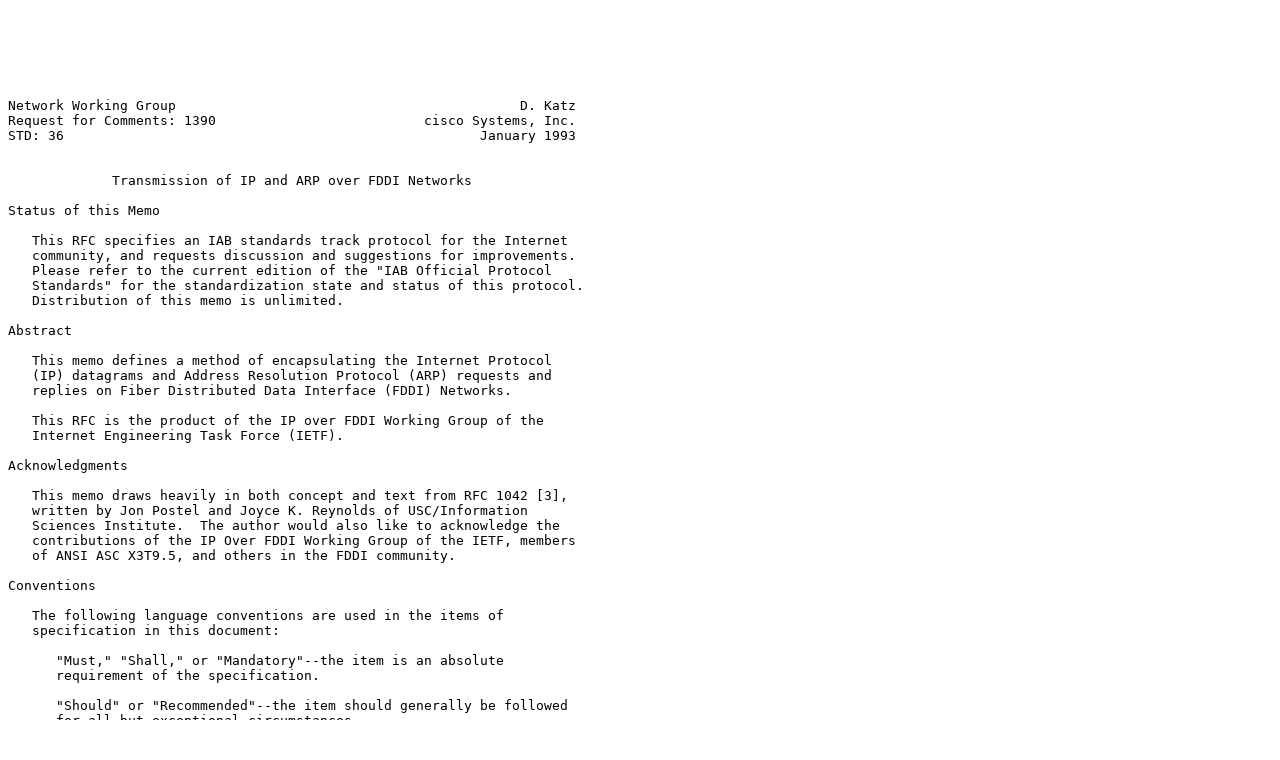

--- FILE ---
content_type: text/plain
request_url: http://knigma.org/rfc/rfc1390.txt
body_size: 22077
content:






Network Working Group                                           D. Katz
Request for Comments: 1390                          cisco Systems, Inc.
STD: 36                                                    January 1993


             Transmission of IP and ARP over FDDI Networks

Status of this Memo

   This RFC specifies an IAB standards track protocol for the Internet
   community, and requests discussion and suggestions for improvements.
   Please refer to the current edition of the "IAB Official Protocol
   Standards" for the standardization state and status of this protocol.
   Distribution of this memo is unlimited.

Abstract

   This memo defines a method of encapsulating the Internet Protocol
   (IP) datagrams and Address Resolution Protocol (ARP) requests and
   replies on Fiber Distributed Data Interface (FDDI) Networks.

   This RFC is the product of the IP over FDDI Working Group of the
   Internet Engineering Task Force (IETF).

Acknowledgments

   This memo draws heavily in both concept and text from RFC 1042 [3],
   written by Jon Postel and Joyce K. Reynolds of USC/Information
   Sciences Institute.  The author would also like to acknowledge the
   contributions of the IP Over FDDI Working Group of the IETF, members
   of ANSI ASC X3T9.5, and others in the FDDI community.

Conventions

   The following language conventions are used in the items of
   specification in this document:

      "Must," "Shall," or "Mandatory"--the item is an absolute
      requirement of the specification.

      "Should" or "Recommended"--the item should generally be followed
      for all but exceptional circumstances.

      "May" or "Optional"--the item is truly optional and may be
      followed or ignored according to the needs of the implementor.






Katz                                                            [Page 1]

RFC 1390                      IP Over FDDI                  January 1993


Introduction

   The goal of this specification is to allow compatible and
   interoperable implementations for transmitting IP datagrams [1] and
   ARP requests and replies [2].

   The Fiber Distributed Data Interface (FDDI) specifications define a
   family of standards for Local Area Networks (LANs) that provides the
   Physical Layer and Media Access Control Sublayer of the Data Link
   Layer as defined by the ISO Open System Interconnection Reference
   Model (ISO/OSI).  Documents are in various stages of progression
   toward International Standardization for Media Access Control (MAC)
   [4], Physical Layer Protocol (PHY) [5], Physical Layer Medium
   Dependent (PMD) [6], and Station Management (SMT) [7].  The family of
   FDDI standards corresponds to the IEEE 802 MAC layer standards [8, 9,
   10].

   The remainder of the Data Link Service is provided by the IEEE 802.2
   Logical Link Control (LLC) service [11].  The resulting stack of
   services appears as follows:

        +-------------+
        |   IP/ARP    |
        +-------------+
        |  802.2 LLC  |
        +-------------+-----+
        |  FDDI MAC   | F   |
        +-------------+ D S |
        |  FDDI PHY   | D M |
        +-------------+ I T |
        |  FDDI PMD   |     |
        +-------------+-----+

   This memo describes the use of IP and ARP in this environment.  At
   this time, it is not necessary that the use of IP and ARP be
   consistent between FDDI and IEEE 802 networks, but it is the intent
   of this memo not to preclude Data Link Layer interoperability at such
   time as the standards define it.

   It is the explicit intent of this memo to allow the interoperability
   of IP and ARP between stations on FDDI networks and stations on
   Ethernet networks via translational bridges.

   The FDDI standards define both single and dual MAC stations.  This
   document describes the use of IP and ARP on single MAC stations
   (single-attach or dual-attach) only.





Katz                                                            [Page 2]

RFC 1390                      IP Over FDDI                  January 1993


Packet Format

   IP datagrams and ARP requests and replies sent on FDDI networks shall
   be encapsulated within the 802.2 LLC and Sub-Network Access Protocol
   (SNAP) [12] data link layers and the FDDI MAC and physical layers.
   The SNAP must be used with an Organization Code indicating that the
   SNAP header contains the EtherType code (as listed in Assigned
   Numbers [13]).

   802.2 LLC Type 1 communication (which must be implemented by all
   conforming 802.2 stations) is used exclusively.  All frames must be
   transmitted in standard 802.2 LLC Type 1 Unnumbered Information
   format, with the DSAP and the SSAP fields of the 802.2 header set to
   the assigned global SAP value for SNAP [11].  The 24-bit Organization
   Code in the SNAP must be zero, and the remaining 16 bits are the
   EtherType from Assigned Numbers [13] (IP = 2048, ARP = 2054).


      ...--------+--------+--------+
                 MAC Header        |                           FDDI MAC
      ...--------+--------+--------+

      +--------+--------+--------+
      | DSAP=K1| SSAP=K1| Control|                            802.2 LLC
      +--------+--------+--------+

      +--------+--------+---------+--------+--------+
      |Protocol Id or Org Code =K2|    EtherType    |        802.2 SNAP
      +--------+--------+---------+--------+--------+

      The total length of the LLC Header and the SNAP header is 8
      octets.

      The K1 value is 170 (decimal).

      The K2 value is 0 (zero).

      The control value is 3 (Unnumbered Information).

Address Resolution

   The mapping of 32-bit Internet addresses to 48-bit FDDI addresses
   shall be done via the dynamic discovery procedure of the Address
   Resolution Protocol (ARP) [2].

   Internet addresses are assigned arbitrarily on Internet networks.
   Each host's implementation must know its own Internet address and
   respond to Address Resolution requests appropriately.  It must also



Katz                                                            [Page 3]

RFC 1390                      IP Over FDDI                  January 1993


   use ARP to translate Internet addresses to FDDI addresses when
   needed.

   The ARP protocol has several fields that parameterize its use in any
   specific context [2].  These fields are:

      hrd   16 - bits     The Hardware Type Code
      pro   16 - bits     The Protocol Type Code
      hln    8 - bits     Octets in each hardware address
      pln    8 - bits     Octets in each protocol address
      op    16 - bits     Operation Code

   The hardware type code assigned for IEEE 802 networks is 6 [13].  The
   hardware type code assigned for Ethernet networks is 1 [13].
   Unfortunately, differing values between Ethernet and IEEE 802
   networks cause interoperability problems in bridged environments.  In
   order to not preclude interoperability with Ethernets in a bridged
   environment, ARP packets shall be transmitted with a hardware type
   code of 1.  ARP packets shall be accepted if received with a hardware
   type code of 1.

   The protocol type code for IP is 2048 [13].

   The hardware address length is 6.

   The protocol address length (for IP) is 4.

   The operation code is 1 for request and 2 for reply.

   In order to not preclude interoperability in a bridged environment,
   the hardware addresses in ARP packets (ar$sha, ar$tha) must be
   carried in "canonical" bit order, with the Group bit positioned as
   the low order bit of the first octet.  As FDDI addresses are normally
   expressed with the Group bit in the high order bit position, the
   addresses must be bit-reversed within each octet.

   Although outside the scope of this document, it is recommended that
   MAC addresses be represented in canonical order in all Network Layer
   protocols carried within the information field of an FDDI frame.

Broadcast Address

   The broadcast Internet address (the address on that network with a
   host part of all binary ones) must be mapped to the broadcast FDDI
   address (of all binary ones) (see [14]).






Katz                                                            [Page 4]

RFC 1390                      IP Over FDDI                  January 1993


Multicast Support

   A method of supporting IP multicasting is specified in [15].  This
   method shall be used in FDDI networks if IP multicasting is to be
   supported.  The use of this method may require the ability to copy
   frames addressed to any one of an arbitrary number of multicast
   (group) addresses.

   An IP multicast address is mapped to an FDDI group address by placing
   the low order 23 bits of the IP address into the low order 23 bits of
   the FDDI group address 01-00-5E-00-00-00 (in "canonical" order).
   [See 13, page 29.]

   For example, the IP multicast address:

            224.255.0.2

   maps to the FDDI group address:

            01-00-5E-7F-00-02

   in which the multicast (group) bit is the low order bit of the first
   octet (canonical order).  When bit-reversed for transmission in the
   destination MAC address field of an FDDI frame (native order), it
   becomes:

            80-00-7A-FE-00-40

   that is, with the multicast (group) bit as the high order bit of the
   first octet, that being the first bit transmitted on the medium.

Trailer Formats

   Some versions of Unix 4.x bsd use a different encapsulation method in
   order to get better network performance with the VAX virtual memory
   architecture.  Hosts directly connected to FDDI networks shall not
   use trailers.

Byte Order

   As described in Appendix B of the Internet Protocol specification
   [1], the IP datagram is transmitted over FDDI networks as a series of
   8-bit bytes.  This byte transmission order has been called "big-
   endian" [16].







Katz                                                            [Page 5]

RFC 1390                      IP Over FDDI                  January 1993


MAC Layer Details

   Packet Size

      The FDDI MAC specification [4] defines a maximum frame size of
      9000 symbols (4500 octets) for all frame fields, including four
      symbols (two octets) of preamble.  This leaves roughly 4470 octets
      for data after the LLC/SNAP header is taken into account.

      However, in order to allow future extensions to the MAC header and
      frame status fields, it is desirable to reserve additional space
      for MAC overhead.

      Therefore, the MTU of FDDI networks shall be 4352 octets.  This
      provides for 4096 octets of data and 256 octets of headers at the
      network layer and above.  Implementations must not send packets
      larger than the MTU.

      Gateway implementations must be prepared to accept packets as
      large as the MTU and fragment them when necessary.  Gateway
      implementations should be able to accept packets as large as can
      be carried within a maximum size FDDI frame and fragment them.

      Host implementations should be prepared to accept packets as large
      as the MTU; however, hosts must not send datagrams longer than 576
      octets unless they have explicit knowledge that the destination is
      prepared to accept them.  Host implementations may accept packets
      as large as can be carried within a maximum size FDDI frame.  A
      host may communicate its size preference in TCP-based applications
      via the TCP Maximum Segment Size option [17].

      Datagrams on FDDI networks may be longer than the general Internet
      default maximum packet size of 576 octets.  Hosts connected to an
      FDDI network should keep this in mind when sending datagrams to
      hosts that are not on the same local network.  It may be
      appropriate to send smaller datagrams to avoid unnecessary
      fragmentation at intermediate gateways.  Please see [17] for
      further information.

      There is no minimum packet size restriction on FDDI networks.

      In order to not preclude interoperability with Ethernet in a
      bridged environment, FDDI implementations must be prepared to
      receive (and ignore) trailing pad octets.

   Other MAC Layer Issues

      The FDDI MAC specification does not require that 16-bit and 48-



Katz                                                            [Page 6]

RFC 1390                      IP Over FDDI                  January 1993


      bit address stations be able to interwork fully.  It does,
      however, require that 16-bit stations have full 48-bit
      functionality, and that both types of stations be able to receive
      frames sent to either size broadcast address.  In order to avoid
      interoperability problems, only 48-bit addresses shall be used
      with IP and ARP.

      The FDDI MAC specification defines two classes of LLC frames,
      Asynchronous and Synchronous.  Asynchronous frames are further
      controlled by a priority mechanism and two classes of token,
      Restricted and Unrestricted.  Only the use of Unrestricted tokens
      and Asynchronous frames are required by the standard for FDDI
      interoperability.

      All IP and ARP frames shall be transmitted as Asynchronous LLC
      frames using Unrestricted tokens, and the Priority value is a
      matter of local convention.  Implementations should make the
      priority a tunable parameter for future use.  It is recommended
      that implementations provide for the reception of IP and ARP
      packets in Synchronous frames, as well as Restricted Asynchronous
      frames.

      After packet transmission, FDDI provides Frame Copied (C) and
      Address Recognized (A) indicators.  The use of these indicators is
      a local implementation decision.  Implementations may choose to
      perform link-level retransmission, ARP cache entry invalidation,
      etc., based on the values of these indicators and other
      information.  The semantics of these indicators, especially in the
      presence of bridges, are not well defined as of this writing.
      Implementors are urged to follow the work of ANSI ASC X3T9.5 in
      regard to this issue in order to avoid interoperability problems.

IEEE 802.2 Details

   While not necessary for supporting IP and ARP, all implementations
   must support IEEE 802.2 standard Class I service in order to be
   compliant with 802.2.  Described below is the minimum functionality
   necessary for a conformant station.  Some of the functions are not
   related directly to the support of the SNAP SAP (e.g., responding to
   XID and TEST commands directed to the null or global SAP addresses),
   but are part of a general LLC implementation.  Implementors should
   consult IEEE Std. 802.2 [11] for details.

   802.2 Class I LLC requires the support of Unnumbered Information (UI)
   Commands, eXchange IDentification (XID) Commands and Responses, and
   TEST link (TEST) Commands and Responses.  Stations need not be able
   to transmit XID and TEST commands, but must be able to transmit
   responses.



Katz                                                            [Page 7]

RFC 1390                      IP Over FDDI                  January 1993


   Encodings

      Command frames are identified by having the low order bit of the
      SSAP address reset to zero.  Response frames have the low order
      bit of the SSAP address set to one.

      The UI command has an LLC control field value of 3.

      The XID command/response has an LLC control field value of 175
      (decimal) if the Poll/Final bit is off or 191 (decimal) if the
      Poll/Final bit is on.

      The TEST command/response has an LLC control field value of 227
      (decimal) if the Poll/Final bit is off or 243 (decimal) if the
      Poll/Final bit is on.

   Elements of Procedure

      UI responses and UI commands with the Poll bit set shall be
      ignored.  UI commands having other than the SNAP SAP in the DSAP
      or SSAP fields shall not be processed as IP or ARP packets.

      When an XID or TEST command is received, an appropriate response
      must be returned.  XID and TEST commands must be responded to only
      if the DSAP is the SNAP SAP (170 decimal), the Null SAP (0
      decimal), or the Global SAP (255 decimal).  XID and TEST commands
      received with other DSAP values must not be responded to unless
      the station supports the addressed service.  Responses to XID and
      TEST frames shall be constructed as follows:

         Destination MAC:  Copied from Source MAC of the command
         Source MAC:  Set to the address of the MAC receiving the
                command
         DSAP:  Copied from SSAP of the command
         SSAP:  Set to 171 decimal (SNAP SAP + Response bit) if the
                DSAP in the command was the SNAP SAP or the Global SAP;
                set to 1 decimal (Null SAP + Response bit) if the DSAP
                in the command was the Null SAP

      When responding to an XID or a TEST command, the value of the
      Final bit in the response must be copied from the value of the
      Poll bit in the command.

      XID response frames must include an 802.2 XID Information field of
      129.1.0 indicating Class I (connectionless) service.

      TEST response frames must echo the information field received in
      the corresponding TEST command frame.



Katz                                                            [Page 8]

RFC 1390                      IP Over FDDI                  January 1993


Appendix on Numbers

   The IEEE specifies numbers as bit strings with the least significant
   bit first, or bit-wise little-endian order.  The Internet protocols
   are documented in bit-wise big-endian order.  This may cause some
   confusion about the proper values to use for numbers.  Here are the
   conversions for some numbers of interest.

       Number           IEEE        Internet    Internet
                        Binary      Binary      Decimal

       UI               11000000    00000011    3
       SAP for SNAP     01010101    10101010    170
       Global SAP       11111111    11111111    255
       Null SAP         00000000    00000000    0
       XID              11110101    10101111    175
       XID Poll/Final   11111101    10111111    191
       XID Info                                 129.1.0
       TEST             11000111    11100011    227
       TEST Poll/Final  11001111    11110011    243

Differences between this document and RFC 1188

   The following is a summary of the differences between RFC 1188 and
   this document:

      A reference to a future dual-MAC document has been removed.

      A statement of explicit intent to support FDDI/Ethernet
      interoperability has been added.

      The acceptance of ARP frames bearing hardware type code 6 (IEEE
      802) has been removed.

      The references have been updated.

      The author's address has been updated.

References

   [1] Postel, J., "Internet Protocol", STD 5, RFC 791, USC/Information
       Sciences Institute, September 1981.

   [2] Plummer, D., "An Ethernet Address Resolution Protocol - or -
       Converting Network Protocol Addresses to 48.bit Ethernet Address
       for Transmission on Ethernet Hardware", RFC 826, MIT, November
       1982.




Katz                                                            [Page 9]

RFC 1390                      IP Over FDDI                  January 1993


   [3] Postel, J., and J. Reynolds, "A Standard for the Transmission of
       IP Datagrams over IEEE 802 Networks", RFC 1042, USC/Information
       Sciences Institute, February 1988.

   [4] ISO, "Fiber Distributed Data Interface (FDDI) - Media Access
       Control", ISO 9314-2, 1989.  See also ANSI X3.139-1987.

   [5] ISO, "Fiber Distributed Data Interface (FDDI) - Token Ring
       Physical Layer Protocol", ISO 9314-1, 1989.  See also ANSI
       X3.148-1988.

   [6] ISO, "Fiber Distributed Data Interface (FDDI) - Physical Layer
       Medium Dependent", ISO DIS 9314-3, 1989.  See also ANSI X3.166-
       199x.

   [7] ANSI, "FDDI Station Management", ANSI X3T9.5/84-49 Rev 7.1, 1992.

   [8] IEEE, "IEEE Standards for Local Area Networks: Carrier Sense
       Multiple Access with Collision Detection (CSMA/CD) Access Method
       and Physical Layer Specifications", IEEE, New York, New York,
       1985.

   [9] IEEE, "IEEE Standards for Local Area Networks: Token-Passing Bus
       Access Method and Physical Layer Specification", IEEE, New York,
       New York, 1985.

  [10] IEEE, "IEEE Standards for Local Area Networks: Token Ring Access
       Method and Physical Layer Specifications", IEEE, New York, New
       York, 1985.

  [11] IEEE, "IEEE Standards for Local Area Networks: Logical Link
       Control", IEEE, New York, New York, 1985.

  [12] IEEE, "Draft Standard P802.1A--Overview and Architecture", 1989.

  [13] Reynolds, J., and J. Postel, "Assigned Numbers", STD 2, RFC 1340,
       USC/Information Sciences Institute, July 1992.

  [14] Braden, R., and J. Postel, "Requirements for Internet Gateways",
       STD 4, RFC 1009, USC/Information Sciences Institute, June 1987.

  [15] Deering, S., "Host Extensions for IP Multicasting", STD 5, RFC
       1112, Stanford University, August 1989.

  [16] Cohen, D., "On Holy Wars and a Plea for Peace", Computer, IEEE,
       October 1981.





Katz                                                           [Page 10]

RFC 1390                      IP Over FDDI                  January 1993


  [17] Postel, J., "The TCP Maximum Segment Size Option and Related
       Topics", RFC 879, USC/Information Sciences Institute, November
       1983.

Security Considerations

   Security issues are not discussed in this memo.

Author's Address

   Dave Katz
   cisco Systems, Inc.
   1525 O'Brien Dr.
   Menlo Park, CA  94025

   Phone: (415) 688-8284
   EMail: dkatz@cisco.com


































Katz                                                           [Page 11]
